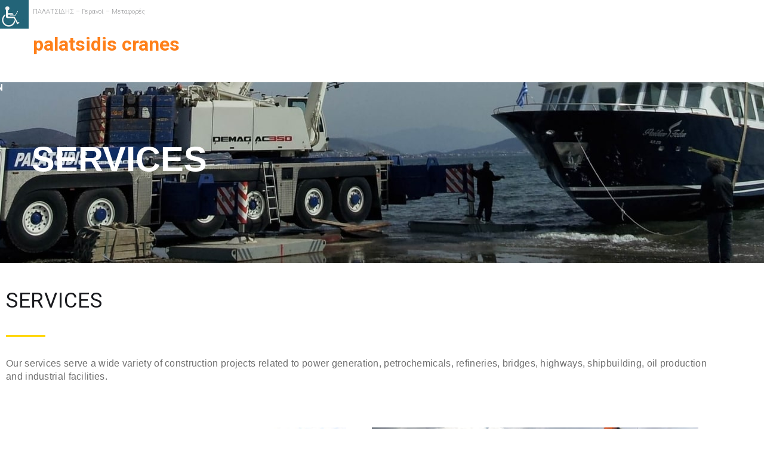

--- FILE ---
content_type: text/css
request_url: https://cranes-palatsidis.gr/wp-content/uploads/elementor/css/post-2165.css?ver=1767681605
body_size: 1548
content:
.elementor-2165 .elementor-element.elementor-element-8cd9488{--display:flex;--min-height:303px;--flex-direction:row;--container-widget-width:initial;--container-widget-height:100%;--container-widget-flex-grow:1;--container-widget-align-self:stretch;--flex-wrap-mobile:wrap;--gap:0px 0px;--row-gap:0px;--column-gap:0px;--overlay-opacity:0.5;}.elementor-2165 .elementor-element.elementor-element-8cd9488:not(.elementor-motion-effects-element-type-background), .elementor-2165 .elementor-element.elementor-element-8cd9488 > .elementor-motion-effects-container > .elementor-motion-effects-layer{background-image:url("https://cranes-palatsidis.gr/wp-content/uploads/2024/04/33-min.jpg");background-position:bottom center;}.elementor-2165 .elementor-element.elementor-element-8cd9488::before, .elementor-2165 .elementor-element.elementor-element-8cd9488 > .elementor-background-video-container::before, .elementor-2165 .elementor-element.elementor-element-8cd9488 > .e-con-inner > .elementor-background-video-container::before, .elementor-2165 .elementor-element.elementor-element-8cd9488 > .elementor-background-slideshow::before, .elementor-2165 .elementor-element.elementor-element-8cd9488 > .e-con-inner > .elementor-background-slideshow::before, .elementor-2165 .elementor-element.elementor-element-8cd9488 > .elementor-motion-effects-container > .elementor-motion-effects-layer::before{background-color:#00000091;--background-overlay:'';}.elementor-2165 .elementor-element.elementor-element-b25be3b{--display:flex;--flex-direction:column;--container-widget-width:100%;--container-widget-height:initial;--container-widget-flex-grow:0;--container-widget-align-self:initial;--flex-wrap-mobile:wrap;}.elementor-2165 .elementor-element.elementor-element-b25be3b.e-con{--flex-grow:0;--flex-shrink:0;}.elementor-2165 .elementor-element.elementor-element-7afc6d1{--spacer-size:80px;}.elementor-2165 .elementor-element.elementor-element-1eb4b79{text-align:start;}.elementor-2165 .elementor-element.elementor-element-1eb4b79 .elementor-heading-title{font-family:"Arial", Sans-serif;font-size:58px;font-weight:600;color:#FFFFFF;}.elementor-2165 .elementor-element.elementor-element-b9820fc .elementor-repeater-item-5aba62.jet-parallax-section__layout .jet-parallax-section__image{background-size:auto;}.elementor-2165 .elementor-element.elementor-element-1be26bb > .elementor-widget-wrap > .elementor-widget:not(.elementor-widget__width-auto):not(.elementor-widget__width-initial):not(:last-child):not(.elementor-absolute){margin-block-end:: 5px;}.elementor-2165 .elementor-element.elementor-element-d9d1b2f{text-align:start;}.elementor-2165 .elementor-element.elementor-element-d9d1b2f .elementor-heading-title{font-size:35px;letter-spacing:0.7px;color:#191a1e;}.elementor-2165 .elementor-element.elementor-element-f0a1e46{--divider-border-style:solid;--divider-color:#ffd600;--divider-border-width:3px;}.elementor-2165 .elementor-element.elementor-element-f0a1e46 > .elementor-widget-container{padding:20px 0px 14px 0px;}.elementor-2165 .elementor-element.elementor-element-f0a1e46 .elementor-divider-separator{width:66px;margin:0 auto;margin-left:0;}.elementor-2165 .elementor-element.elementor-element-f0a1e46 .elementor-divider{text-align:left;}.elementor-2165 .elementor-element.elementor-element-7196e0b.elementor-element{--align-self:stretch;}.elementor-2165 .elementor-element.elementor-element-7196e0b{column-gap:0px;text-align:start;font-family:"Arial", Sans-serif;font-size:16px;font-weight:200;line-height:22px;letter-spacing:0.3px;word-spacing:0px;color:#6F6F6F;}.elementor-2165 .elementor-element.elementor-element-9441b22{--spacer-size:8px;}.elementor-2165 .elementor-element.elementor-element-369457a .elementor-repeater-item-a23ff77.jet-parallax-section__layout .jet-parallax-section__image{background-size:auto;}.elementor-2165 .elementor-element.elementor-element-0ac9455 > .elementor-widget-wrap > .elementor-widget:not(.elementor-widget__width-auto):not(.elementor-widget__width-initial):not(:last-child):not(.elementor-absolute){margin-block-end:: 10px;}.elementor-2165 .elementor-element.elementor-element-0ac9455 > .elementor-element-populated{padding:10px 20px 10px 20px;}.elementor-2165 .elementor-element.elementor-element-7178d49 img{transition-duration:0.7s;}.elementor-2165 .elementor-element.elementor-element-17d29cd > .elementor-widget-container{margin:33px 0px 0px 0px;}.elementor-2165 .elementor-element.elementor-element-17d29cd{text-align:center;}.elementor-2165 .elementor-element.elementor-element-17d29cd .elementor-heading-title{font-family:"Fira Sans", Sans-serif;font-size:18px;font-weight:600;text-transform:none;color:#191a1e;}.elementor-2165 .elementor-element.elementor-element-21e5c48{--divider-border-style:solid;--divider-color:#ffd600;--divider-border-width:3px;}.elementor-2165 .elementor-element.elementor-element-21e5c48 > .elementor-widget-container{padding:10px 0px 6px 0px;}.elementor-2165 .elementor-element.elementor-element-21e5c48 .elementor-divider-separator{width:66px;margin:0 auto;margin-center:0;}.elementor-2165 .elementor-element.elementor-element-21e5c48 .elementor-divider{text-align:center;}.elementor-2165 .elementor-element.elementor-element-c95425f > .elementor-widget-container{margin:0px 0px 0px 0px;}.elementor-2165 .elementor-element.elementor-element-c95425f{text-align:center;font-family:"Arial", Sans-serif;font-size:15px;line-height:1.7em;letter-spacing:-0.1px;color:#6F6F6F;}.elementor-2165 .elementor-element.elementor-element-f1364e3 > .elementor-widget-wrap > .elementor-widget:not(.elementor-widget__width-auto):not(.elementor-widget__width-initial):not(:last-child):not(.elementor-absolute){margin-block-end:: 10px;}.elementor-2165 .elementor-element.elementor-element-f1364e3 > .elementor-element-populated{padding:10px 20px 10px 23px;}.elementor-2165 .elementor-element.elementor-element-e5ab73b img{transition-duration:0.7s;}.elementor-2165 .elementor-element.elementor-element-9473b90 > .elementor-widget-container{margin:33px 0px 0px 0px;}.elementor-2165 .elementor-element.elementor-element-9473b90{text-align:center;}.elementor-2165 .elementor-element.elementor-element-9473b90 .elementor-heading-title{font-family:"Fira Sans", Sans-serif;font-size:18px;font-weight:600;text-transform:none;color:#191a1e;}.elementor-2165 .elementor-element.elementor-element-ffc6531{--divider-border-style:solid;--divider-color:#ffd600;--divider-border-width:3px;}.elementor-2165 .elementor-element.elementor-element-ffc6531 > .elementor-widget-container{padding:10px 0px 6px 0px;}.elementor-2165 .elementor-element.elementor-element-ffc6531 .elementor-divider-separator{width:66px;margin:0 auto;margin-center:0;}.elementor-2165 .elementor-element.elementor-element-ffc6531 .elementor-divider{text-align:center;}.elementor-2165 .elementor-element.elementor-element-711cc43 > .elementor-widget-container{margin:0px 0px 0px 0px;}.elementor-2165 .elementor-element.elementor-element-711cc43{text-align:center;font-family:"Arial", Sans-serif;font-size:15px;line-height:1.7em;letter-spacing:-0.1px;color:#6F6F6F;}.elementor-2165 .elementor-element.elementor-element-bc3b2a1 .elementor-repeater-item-a23ff77.jet-parallax-section__layout .jet-parallax-section__image{background-size:auto;}.elementor-2165 .elementor-element.elementor-element-b793ca4 > .elementor-widget-wrap > .elementor-widget:not(.elementor-widget__width-auto):not(.elementor-widget__width-initial):not(:last-child):not(.elementor-absolute){margin-block-end:: 10px;}.elementor-2165 .elementor-element.elementor-element-b793ca4 > .elementor-element-populated{padding:10px 20px 10px 26px;}.elementor-2165 .elementor-element.elementor-element-f892809 img{transition-duration:0.7s;}.elementor-2165 .elementor-element.elementor-element-6eabf04 > .elementor-widget-container{margin:33px 0px 0px 0px;}.elementor-2165 .elementor-element.elementor-element-6eabf04{text-align:center;}.elementor-2165 .elementor-element.elementor-element-6eabf04 .elementor-heading-title{font-family:"Fira Sans", Sans-serif;font-size:18px;font-weight:600;text-transform:none;color:#191a1e;}.elementor-2165 .elementor-element.elementor-element-db737c9{--divider-border-style:solid;--divider-color:#ffd600;--divider-border-width:3px;}.elementor-2165 .elementor-element.elementor-element-db737c9 > .elementor-widget-container{padding:10px 0px 6px 0px;}.elementor-2165 .elementor-element.elementor-element-db737c9 .elementor-divider-separator{width:66px;margin:0 auto;margin-center:0;}.elementor-2165 .elementor-element.elementor-element-db737c9 .elementor-divider{text-align:center;}.elementor-2165 .elementor-element.elementor-element-275fe32 > .elementor-widget-container{margin:0px 0px 0px 0px;}.elementor-2165 .elementor-element.elementor-element-275fe32{text-align:center;font-family:"Arial", Sans-serif;font-size:15px;line-height:1.7em;letter-spacing:-0.1px;color:#6F6F6F;}.elementor-2165 .elementor-element.elementor-element-2fad87a > .elementor-widget-wrap > .elementor-widget:not(.elementor-widget__width-auto):not(.elementor-widget__width-initial):not(:last-child):not(.elementor-absolute){margin-block-end:: 10px;}.elementor-2165 .elementor-element.elementor-element-2fad87a > .elementor-element-populated{padding:10px 20px 10px 26px;}.elementor-2165 .elementor-element.elementor-element-80bdff1 img{transition-duration:0.7s;}.elementor-2165 .elementor-element.elementor-element-d6d0eef > .elementor-widget-container{margin:33px 0px 0px 0px;}.elementor-2165 .elementor-element.elementor-element-d6d0eef{text-align:center;}.elementor-2165 .elementor-element.elementor-element-d6d0eef .elementor-heading-title{font-family:"Fira Sans", Sans-serif;font-size:18px;font-weight:600;text-transform:none;color:#191a1e;}.elementor-2165 .elementor-element.elementor-element-c986013{--divider-border-style:solid;--divider-color:#ffd600;--divider-border-width:3px;}.elementor-2165 .elementor-element.elementor-element-c986013 > .elementor-widget-container{padding:10px 0px 6px 0px;}.elementor-2165 .elementor-element.elementor-element-c986013 .elementor-divider-separator{width:66px;margin:0 auto;margin-center:0;}.elementor-2165 .elementor-element.elementor-element-c986013 .elementor-divider{text-align:center;}.elementor-2165 .elementor-element.elementor-element-9721cf1 > .elementor-widget-container{margin:0px 0px 0px 0px;}.elementor-2165 .elementor-element.elementor-element-9721cf1{text-align:center;font-family:"Arial", Sans-serif;font-size:15px;line-height:1.7em;letter-spacing:-0.1px;color:#6F6F6F;}.elementor-2165 .elementor-element.elementor-element-b9820fc:not(.elementor-motion-effects-element-type-background), .elementor-2165 .elementor-element.elementor-element-b9820fc > .elementor-motion-effects-container > .elementor-motion-effects-layer{background-color:#FFFFFF;}.elementor-2165 .elementor-element.elementor-element-b9820fc{transition:background 0.3s, border 0.3s, border-radius 0.3s, box-shadow 0.3s;padding:36px 0px 68px 0px;}.elementor-2165 .elementor-element.elementor-element-b9820fc > .elementor-background-overlay{transition:background 0.3s, border-radius 0.3s, opacity 0.3s;}.elementor-2165 .elementor-element.elementor-element-de79387 .elementor-repeater-item-5aba62.jet-parallax-section__layout .jet-parallax-section__image{background-size:auto;}.elementor-2165 .elementor-element.elementor-element-da1ff42 > .elementor-widget-wrap > .elementor-widget:not(.elementor-widget__width-auto):not(.elementor-widget__width-initial):not(:last-child):not(.elementor-absolute){margin-block-end:: 10px;}.elementor-2165 .elementor-element.elementor-element-68ebbed > .elementor-widget-container{padding:0px 80px 0px 80px;}.elementor-2165 .elementor-element.elementor-element-68ebbed{text-align:center;}.elementor-2165 .elementor-element.elementor-element-68ebbed .elementor-heading-title{font-family:"Fira Sans", Sans-serif;font-size:50px;text-transform:none;line-height:1.23em;color:#ffffff;}.elementor-2165 .elementor-element.elementor-element-3cb9cd1{--spacer-size:18px;}.elementor-2165 .elementor-element.elementor-element-04e8b6a .elementor-button{background-color:#FFD600;font-family:"Arial", Sans-serif;font-size:17px;letter-spacing:0.5px;fill:#0F0F0F;color:#0F0F0F;border-style:solid;border-width:0px 0px 0px 0px;border-color:#191a1e;border-radius:0px 0px 0px 0px;padding:15px 38px 17px 38px;}.elementor-2165 .elementor-element.elementor-element-04e8b6a .elementor-button:hover, .elementor-2165 .elementor-element.elementor-element-04e8b6a .elementor-button:focus{background-color:#191a1e;color:#ffffff;border-color:#191a1e;}.elementor-2165 .elementor-element.elementor-element-04e8b6a .elementor-button:hover svg, .elementor-2165 .elementor-element.elementor-element-04e8b6a .elementor-button:focus svg{fill:#ffffff;}.elementor-2165 .elementor-element.elementor-element-de79387:not(.elementor-motion-effects-element-type-background), .elementor-2165 .elementor-element.elementor-element-de79387 > .elementor-motion-effects-container > .elementor-motion-effects-layer{background-image:url("https://cranes-palatsidis.gr/wp-content/uploads/2024/04/3-min-2.jpg");background-position:bottom center;background-repeat:no-repeat;background-size:cover;}.elementor-2165 .elementor-element.elementor-element-de79387 > .elementor-background-overlay{background-color:#000000;opacity:0.5;transition:background 0.3s, border-radius 0.3s, opacity 0.3s;}.elementor-2165 .elementor-element.elementor-element-de79387{transition:background 0.3s, border 0.3s, border-radius 0.3s, box-shadow 0.3s;padding:146px 0px 142px 0px;}.elementor-2165 .elementor-element.elementor-element-50312d8 .elementor-repeater-item-5aba62.jet-parallax-section__layout .jet-parallax-section__image{background-size:auto;}.elementor-2165 .elementor-element.elementor-element-218cb516 > .elementor-widget-wrap > .elementor-widget:not(.elementor-widget__width-auto):not(.elementor-widget__width-initial):not(:last-child):not(.elementor-absolute){margin-block-end:: 10px;}.elementor-2165 .elementor-element.elementor-element-218cb516 > .elementor-element-populated{padding:10px 30px 10px 30px;}.elementor-2165 .elementor-element.elementor-element-1ac081e{text-align:center;}.elementor-2165 .elementor-element.elementor-element-1ac081e .elementor-heading-title{font-size:35px;letter-spacing:0.7px;color:#191a1e;}.elementor-2165 .elementor-element.elementor-element-441457e1{--divider-border-style:solid;--divider-color:#ffd600;--divider-border-width:3px;}.elementor-2165 .elementor-element.elementor-element-441457e1 > .elementor-widget-container{padding:15px 0px 50px 0px;}.elementor-2165 .elementor-element.elementor-element-441457e1 .elementor-divider-separator{width:66px;margin:0 auto;margin-center:0;}.elementor-2165 .elementor-element.elementor-element-441457e1 .elementor-divider{text-align:center;}.elementor-2165 .elementor-element.elementor-element-69f9cd3{--e-image-carousel-slides-to-show:8;}.elementor-2165 .elementor-element.elementor-element-50312d8 > .elementor-container{max-width:1313px;}.elementor-2165 .elementor-element.elementor-element-50312d8{padding:95px 0px 90px 0px;}@media(max-width:767px){.elementor-2165 .elementor-element.elementor-element-68ebbed > .elementor-widget-container{padding:0px 10px 0px 10px;}.elementor-2165 .elementor-element.elementor-element-218cb516 > .elementor-element-populated{padding:0px 15px 0px 15px;}.elementor-2165 .elementor-element.elementor-element-69f9cd3{--e-image-carousel-slides-to-show:3;}}@media(min-width:768px){.elementor-2165 .elementor-element.elementor-element-8cd9488{--content-width:1194px;}.elementor-2165 .elementor-element.elementor-element-b25be3b{--width:100%;}}

--- FILE ---
content_type: text/css
request_url: https://cranes-palatsidis.gr/wp-content/uploads/elementor/css/post-2129.css?ver=1767538207
body_size: 1613
content:
.elementor-2129 .elementor-element.elementor-element-5ae9d60f > .elementor-container > .elementor-column > .elementor-widget-wrap{align-content:center;align-items:center;}.elementor-2129 .elementor-element.elementor-element-5ae9d60f .elementor-repeater-item-0b2a5ef.jet-parallax-section__layout .jet-parallax-section__image{background-size:auto;}.elementor-bc-flex-widget .elementor-2129 .elementor-element.elementor-element-a0def31.elementor-column .elementor-widget-wrap{align-items:center;}.elementor-2129 .elementor-element.elementor-element-a0def31.elementor-column.elementor-element[data-element_type="column"] > .elementor-widget-wrap.elementor-element-populated{align-content:center;align-items:center;}.elementor-2129 .elementor-element.elementor-element-a0def31 > .elementor-element-populated{padding:10px 15px 10px 15px;}.elementor-2129 .elementor-element.elementor-element-4a34566 > .elementor-widget-container{margin:0px 0px 0px 0px;padding:0px 0px 0px 0px;}.elementor-2129 .elementor-element.elementor-element-4a34566{text-align:start;font-family:"Roboto", Sans-serif;font-size:12px;font-weight:400;line-height:14px;color:#000000;}.elementor-2129 .elementor-element.elementor-element-19b25b4c > .elementor-element-populated{padding:10px 20px 10px 15px;}.elementor-2129 .elementor-element.elementor-element-295f73e8{--grid-template-columns:repeat(0, auto);--icon-size:14px;--grid-column-gap:17px;--grid-row-gap:0px;}.elementor-2129 .elementor-element.elementor-element-295f73e8 .elementor-widget-container{text-align:right;}.elementor-2129 .elementor-element.elementor-element-295f73e8 .elementor-social-icon{background-color:rgba(0,0,0,0);--icon-padding:0em;}.elementor-2129 .elementor-element.elementor-element-295f73e8 .elementor-social-icon i{color:#000000;}.elementor-2129 .elementor-element.elementor-element-295f73e8 .elementor-social-icon svg{fill:#000000;}.elementor-2129 .elementor-element.elementor-element-295f73e8 .elementor-social-icon:hover{background-color:rgba(255,255,255,0);}.elementor-2129 .elementor-element.elementor-element-295f73e8 .elementor-social-icon:hover i{color:#ff3535;}.elementor-2129 .elementor-element.elementor-element-295f73e8 .elementor-social-icon:hover svg{fill:#ff3535;}.elementor-2129 .elementor-element.elementor-element-1e64ed6a > .elementor-element-populated{padding:10px 20px 10px 15px;}.elementor-2129 .elementor-element.elementor-element-5ae9d60f:not(.elementor-motion-effects-element-type-background), .elementor-2129 .elementor-element.elementor-element-5ae9d60f > .elementor-motion-effects-container > .elementor-motion-effects-layer{background-color:#FDD13E;}.elementor-2129 .elementor-element.elementor-element-5ae9d60f{transition:background 0.3s, border 0.3s, border-radius 0.3s, box-shadow 0.3s;margin-top:0px;margin-bottom:0px;padding:0px 0px 0px 0px;}.elementor-2129 .elementor-element.elementor-element-5ae9d60f > .elementor-background-overlay{transition:background 0.3s, border-radius 0.3s, opacity 0.3s;}.elementor-2129 .elementor-element.elementor-element-7e916bd1 > .elementor-container > .elementor-column > .elementor-widget-wrap{align-content:center;align-items:center;}.elementor-2129 .elementor-element.elementor-element-7e916bd1 .elementor-repeater-item-5aba57.jet-parallax-section__layout .jet-parallax-section__image{background-size:auto;}.elementor-2129 .elementor-element.elementor-element-1816c0a6 > .elementor-widget-wrap > .elementor-widget:not(.elementor-widget__width-auto):not(.elementor-widget__width-initial):not(:last-child):not(.elementor-absolute){margin-block-end:: 0px;}.elementor-2129 .elementor-element.elementor-element-1816c0a6 > .elementor-element-populated{margin:0px 0px 0px 0px;--e-column-margin-right:0px;--e-column-margin-left:0px;padding:0px 0px 0px 0px;}.elementor-2129 .elementor-element.elementor-element-178fbd9d > .elementor-container > .elementor-column > .elementor-widget-wrap{align-content:center;align-items:center;}.elementor-2129 .elementor-element.elementor-element-178fbd9d .elementor-repeater-item-70d88b2.jet-parallax-section__layout .jet-parallax-section__image{background-size:auto;}.elementor-2129 .elementor-element.elementor-element-6f7e4501:not(.elementor-motion-effects-element-type-background) > .elementor-widget-wrap, .elementor-2129 .elementor-element.elementor-element-6f7e4501 > .elementor-widget-wrap > .elementor-motion-effects-container > .elementor-motion-effects-layer{background-color:#FFFFFF;}.elementor-2129 .elementor-element.elementor-element-6f7e4501 > .elementor-element-populated, .elementor-2129 .elementor-element.elementor-element-6f7e4501 > .elementor-element-populated > .elementor-background-overlay, .elementor-2129 .elementor-element.elementor-element-6f7e4501 > .elementor-background-slideshow{border-radius:3px 0px 0px 3px;}.elementor-2129 .elementor-element.elementor-element-6f7e4501 > .elementor-element-populated{transition:background 0.3s, border 0.3s, border-radius 0.3s, box-shadow 0.3s;padding:0px 15px 0px 15px;}.elementor-2129 .elementor-element.elementor-element-6f7e4501 > .elementor-element-populated > .elementor-background-overlay{transition:background 0.3s, border-radius 0.3s, opacity 0.3s;}.elementor-2129 .elementor-element.elementor-element-261e2981:not(.elementor-motion-effects-element-type-background) > .elementor-widget-wrap, .elementor-2129 .elementor-element.elementor-element-261e2981 > .elementor-widget-wrap > .elementor-motion-effects-container > .elementor-motion-effects-layer{background-color:#ffffff;}.elementor-2129 .elementor-element.elementor-element-261e2981 > .elementor-widget-wrap > .elementor-widget:not(.elementor-widget__width-auto):not(.elementor-widget__width-initial):not(:last-child):not(.elementor-absolute){margin-block-end:: 0px;}.elementor-2129 .elementor-element.elementor-element-261e2981 > .elementor-element-populated{transition:background 0.3s, border 0.3s, border-radius 0.3s, box-shadow 0.3s;padding:0px 30px 0px 15px;}.elementor-2129 .elementor-element.elementor-element-261e2981 > .elementor-element-populated > .elementor-background-overlay{transition:background 0.3s, border-radius 0.3s, opacity 0.3s;}.elementor-2129 .elementor-element.elementor-element-4ac59f29 .jet-nav--horizontal{justify-content:center;text-align:center;}.elementor-2129 .elementor-element.elementor-element-4ac59f29 .jet-nav--vertical .menu-item-link-top{justify-content:center;text-align:center;}.elementor-2129 .elementor-element.elementor-element-4ac59f29 .jet-nav--vertical-sub-bottom .menu-item-link-sub{justify-content:center;text-align:center;}.elementor-2129 .elementor-element.elementor-element-4ac59f29 .jet-mobile-menu.jet-mobile-menu-trigger-active .menu-item-link{justify-content:center;text-align:center;}body:not(.rtl) .elementor-2129 .elementor-element.elementor-element-4ac59f29 .jet-nav--horizontal .jet-nav__sub{text-align:left;}body.rtl .elementor-2129 .elementor-element.elementor-element-4ac59f29 .jet-nav--horizontal .jet-nav__sub{text-align:right;}.elementor-2129 .elementor-element.elementor-element-4ac59f29 .menu-item-link-top{color:#29293a;padding:19px 0px 19px 0px;border-radius:0px 0px 0px 0px;}.elementor-2129 .elementor-element.elementor-element-4ac59f29 .menu-item-link-top .jet-nav-arrow{color:#29293a;font-size:14px;margin-left:6px;}.elementor-2129 .elementor-element.elementor-element-4ac59f29 .menu-item-link-top .jet-nav-link-text{font-family:"Roboto Condensed", Sans-serif;font-size:14px;font-weight:700;text-transform:uppercase;line-height:3.14em;letter-spacing:0.24px;}.elementor-2129 .elementor-element.elementor-element-4ac59f29 .menu-item:hover > .menu-item-link-top{color:#FDD13E;}.elementor-2129 .elementor-element.elementor-element-4ac59f29 .menu-item:hover > .menu-item-link-top .jet-nav-arrow{color:#FDD13E;}.elementor-2129 .elementor-element.elementor-element-4ac59f29 .menu-item.current-menu-item .menu-item-link-top{color:#FDD13E;}.elementor-2129 .elementor-element.elementor-element-4ac59f29 .menu-item.current-menu-item .menu-item-link-top .jet-nav-arrow{color:#FDD13E;}.elementor-2129 .elementor-element.elementor-element-4ac59f29 .jet-nav > .jet-nav__item{margin:0px 0px 0px 41px;}.elementor-2129 .elementor-element.elementor-element-4ac59f29 .menu-item-link-top .jet-nav-arrow svg{width:14px;}.elementor-2129 .elementor-element.elementor-element-4ac59f29 .jet-nav--vertical-sub-left-side .menu-item-link-top .jet-nav-arrow{margin-right:6px;margin-left:0;}.elementor-2129 .elementor-element.elementor-element-4ac59f29 .jet-mobile-menu.jet-mobile-menu-trigger-active .jet-nav--vertical-sub-left-side .menu-item-link-top .jet-nav-arrow{margin-left:6px;margin-right:0;}.elementor-2129 .elementor-element.elementor-element-4ac59f29 .menu-item-link-top .jet-nav-item-desc{font-family:"Roboto", Sans-serif;font-size:12px;font-weight:300;line-height:1.43em;letter-spacing:0px;}.elementor-2129 .elementor-element.elementor-element-4ac59f29 .jet-nav__sub{border-style:solid;border-width:0px 0px 0px 3px;border-color:#FDD13E;border-radius:0px 0px 0px 0px;padding:20px 20px 20px 20px;}.elementor-2129 .elementor-element.elementor-element-4ac59f29 .jet-nav__sub > .menu-item:first-child > .menu-item-link{border-radius:0px 0px 0 0;}.elementor-2129 .elementor-element.elementor-element-4ac59f29 .jet-nav__sub > .menu-item:last-child > .menu-item-link{border-radius:0 0 0px 0px;}.elementor-2129 .elementor-element.elementor-element-4ac59f29 .jet-nav--horizontal .jet-nav-depth-0{margin-top:-20px;}.elementor-2129 .elementor-element.elementor-element-4ac59f29 .jet-nav--vertical-sub-left-side .jet-nav-depth-0{margin-right:-20px;}.elementor-2129 .elementor-element.elementor-element-4ac59f29 .jet-nav--vertical-sub-right-side .jet-nav-depth-0{margin-left:-20px;}.elementor-2129 .elementor-element.elementor-element-4ac59f29 .menu-item-link-sub .jet-nav-link-text{font-family:"Roboto Condensed", Sans-serif;font-size:14px;font-weight:700;text-transform:uppercase;line-height:2.14em;letter-spacing:0px;}.elementor-2129 .elementor-element.elementor-element-4ac59f29 .menu-item-link-sub{color:#29293a;padding:0px 0px 0px 0px;}.elementor-2129 .elementor-element.elementor-element-4ac59f29 .menu-item:hover > .menu-item-link-sub{color:#FDD13E;}.elementor-2129 .elementor-element.elementor-element-4ac59f29 .menu-item.current-menu-item > .menu-item-link-sub{color:#FDD13E;}.elementor-2129 .elementor-element.elementor-element-4ac59f29 .menu-item-link-sub .jet-nav-item-desc{font-family:"Roboto", Sans-serif;font-size:12px;font-weight:300;line-height:1.43em;letter-spacing:0px;}.elementor-2129 .elementor-element.elementor-element-4ac59f29 .jet-nav__mobile-trigger{background-color:#FDD13E;color:#ffffff;border-radius:3px 3px 3px 3px;width:35px;height:35px;font-size:18px;}.elementor-2129 .elementor-element.elementor-element-4ac59f29 .jet-nav__mobile-trigger:hover{background-color:#FDD13E;color:#ffffff;}.elementor-2129 .elementor-element.elementor-element-4ac59f29 .jet-nav__mobile-close-btn{color:#FDD13E;font-size:18px;}.elementor-2129 .elementor-element.elementor-element-d8d1f1f:not(.elementor-motion-effects-element-type-background) > .elementor-widget-wrap, .elementor-2129 .elementor-element.elementor-element-d8d1f1f > .elementor-widget-wrap > .elementor-motion-effects-container > .elementor-motion-effects-layer{background-color:#ffffff;}.elementor-2129 .elementor-element.elementor-element-d8d1f1f > .elementor-widget-wrap > .elementor-widget:not(.elementor-widget__width-auto):not(.elementor-widget__width-initial):not(:last-child):not(.elementor-absolute){margin-block-end:: 0px;}.elementor-2129 .elementor-element.elementor-element-d8d1f1f > .elementor-element-populated, .elementor-2129 .elementor-element.elementor-element-d8d1f1f > .elementor-element-populated > .elementor-background-overlay, .elementor-2129 .elementor-element.elementor-element-d8d1f1f > .elementor-background-slideshow{border-radius:0px 3px 3px 0px;}.elementor-2129 .elementor-element.elementor-element-d8d1f1f > .elementor-element-populated{transition:background 0.3s, border 0.3s, border-radius 0.3s, box-shadow 0.3s;padding:0px 15px 0px 15px;}.elementor-2129 .elementor-element.elementor-element-d8d1f1f > .elementor-element-populated > .elementor-background-overlay{transition:background 0.3s, border-radius 0.3s, opacity 0.3s;}.elementor-2129 .elementor-element.elementor-element-9142253:not(.elementor-motion-effects-element-type-background) > .elementor-widget-wrap, .elementor-2129 .elementor-element.elementor-element-9142253 > .elementor-widget-wrap > .elementor-motion-effects-container > .elementor-motion-effects-layer{background-color:#ffffff;}.elementor-2129 .elementor-element.elementor-element-9142253 > .elementor-widget-wrap > .elementor-widget:not(.elementor-widget__width-auto):not(.elementor-widget__width-initial):not(:last-child):not(.elementor-absolute){margin-block-end:: 0px;}.elementor-2129 .elementor-element.elementor-element-9142253 > .elementor-element-populated, .elementor-2129 .elementor-element.elementor-element-9142253 > .elementor-element-populated > .elementor-background-overlay, .elementor-2129 .elementor-element.elementor-element-9142253 > .elementor-background-slideshow{border-radius:0px 3px 3px 0px;}.elementor-2129 .elementor-element.elementor-element-9142253 > .elementor-element-populated{transition:background 0.3s, border 0.3s, border-radius 0.3s, box-shadow 0.3s;padding:0px 15px 0px 15px;}.elementor-2129 .elementor-element.elementor-element-9142253 > .elementor-element-populated > .elementor-background-overlay{transition:background 0.3s, border-radius 0.3s, opacity 0.3s;}.elementor-2129 .elementor-element.elementor-element-178fbd9d:not(.elementor-motion-effects-element-type-background), .elementor-2129 .elementor-element.elementor-element-178fbd9d > .elementor-motion-effects-container > .elementor-motion-effects-layer{background-color:#ffffff;}.elementor-2129 .elementor-element.elementor-element-178fbd9d > .elementor-container{max-width:1245px;}.elementor-2129 .elementor-element.elementor-element-178fbd9d{transition:background 0.3s, border 0.3s, border-radius 0.3s, box-shadow 0.3s;margin-top:0px;margin-bottom:0px;padding:10px 0px 0px 0px;}.elementor-2129 .elementor-element.elementor-element-178fbd9d > .elementor-background-overlay{transition:background 0.3s, border-radius 0.3s, opacity 0.3s;}.elementor-2129 .elementor-element.elementor-element-7e916bd1:not(.elementor-motion-effects-element-type-background), .elementor-2129 .elementor-element.elementor-element-7e916bd1 > .elementor-motion-effects-container > .elementor-motion-effects-layer{background-color:#FFFFFF;}.elementor-2129 .elementor-element.elementor-element-7e916bd1{transition:background 0.3s, border 0.3s, border-radius 0.3s, box-shadow 0.3s;padding:0px 0px 0px 0px;}.elementor-2129 .elementor-element.elementor-element-7e916bd1 > .elementor-background-overlay{transition:background 0.3s, border-radius 0.3s, opacity 0.3s;}@media(max-width:1024px){.elementor-2129 .elementor-element.elementor-element-1e64ed6a > .elementor-element-populated{padding:10px 15px 10px 0px;}.elementor-2129 .elementor-element.elementor-element-6f7e4501 > .elementor-element-populated{padding:10px 10px 10px 10px;}.elementor-2129 .elementor-element.elementor-element-261e2981 > .elementor-element-populated{padding:10px 10px 10px 10px;}.elementor-2129 .elementor-element.elementor-element-4ac59f29 .jet-nav > .jet-nav__item{margin:0px 0px 0px 20px;}.elementor-2129 .elementor-element.elementor-element-d8d1f1f > .elementor-element-populated{padding:10px 10px 10px 10px;}.elementor-2129 .elementor-element.elementor-element-9142253 > .elementor-element-populated{padding:10px 10px 10px 10px;}}@media(min-width:768px){.elementor-2129 .elementor-element.elementor-element-a0def31{width:61.75%;}.elementor-2129 .elementor-element.elementor-element-19b25b4c{width:28.235%;}.elementor-2129 .elementor-element.elementor-element-1e64ed6a{width:10.011%;}.elementor-2129 .elementor-element.elementor-element-6f7e4501{width:18.58%;}.elementor-2129 .elementor-element.elementor-element-261e2981{width:71.674%;}.elementor-2129 .elementor-element.elementor-element-d8d1f1f{width:4.921%;}.elementor-2129 .elementor-element.elementor-element-9142253{width:4.804%;}}@media(max-width:767px){.elementor-2129 .elementor-element.elementor-element-4a34566{text-align:start;}.elementor-2129 .elementor-element.elementor-element-19b25b4c{width:70%;}.elementor-2129 .elementor-element.elementor-element-295f73e8 .elementor-widget-container{text-align:left;}.elementor-2129 .elementor-element.elementor-element-1e64ed6a{width:30%;}.elementor-2129 .elementor-element.elementor-element-6f7e4501{width:46%;}.elementor-2129 .elementor-element.elementor-element-6f7e4501.elementor-column{order:1;}.elementor-2129 .elementor-element.elementor-element-261e2981{width:17%;}.elementor-2129 .elementor-element.elementor-element-261e2981.elementor-column{order:2;}.elementor-2129 .elementor-element.elementor-element-261e2981 > .elementor-element-populated{padding:15px 15px 15px 15px;}.elementor-2129 .elementor-element.elementor-element-4ac59f29 .jet-nav--horizontal{justify-content:center;text-align:center;}.elementor-2129 .elementor-element.elementor-element-4ac59f29 .jet-nav--vertical .menu-item-link-top{justify-content:center;text-align:center;}.elementor-2129 .elementor-element.elementor-element-4ac59f29 .jet-nav--vertical-sub-bottom .menu-item-link-sub{justify-content:center;text-align:center;}.elementor-2129 .elementor-element.elementor-element-4ac59f29 .jet-mobile-menu.jet-mobile-menu-trigger-active .menu-item-link{justify-content:center;text-align:center;}.elementor-2129 .elementor-element.elementor-element-4ac59f29 .menu-item-link-top{padding:0px 0px 0px 0px;}.elementor-2129 .elementor-element.elementor-element-4ac59f29 .jet-nav--horizontal .jet-nav-depth-0{margin-top:0px;}.elementor-2129 .elementor-element.elementor-element-4ac59f29 .jet-nav--vertical-sub-left-side .jet-nav-depth-0{margin-right:0px;}.elementor-2129 .elementor-element.elementor-element-4ac59f29 .jet-nav--vertical-sub-right-side .jet-nav-depth-0{margin-left:0px;}.elementor-2129 .elementor-element.elementor-element-d8d1f1f{width:18%;}.elementor-2129 .elementor-element.elementor-element-d8d1f1f.elementor-column{order:2;}.elementor-2129 .elementor-element.elementor-element-d8d1f1f > .elementor-element-populated{padding:15px 15px 15px 15px;}.elementor-2129 .elementor-element.elementor-element-9142253{width:18%;}.elementor-2129 .elementor-element.elementor-element-9142253.elementor-column{order:2;}.elementor-2129 .elementor-element.elementor-element-9142253 > .elementor-element-populated{padding:15px 15px 15px 15px;}}

--- FILE ---
content_type: text/css
request_url: https://cranes-palatsidis.gr/wp-content/uploads/elementor/css/post-2125.css?ver=1767538207
body_size: 1429
content:
.elementor-2125 .elementor-element.elementor-element-a1926d3 .elementor-repeater-item-ded0095.jet-parallax-section__layout .jet-parallax-section__image{background-size:auto;}.elementor-2125 .elementor-element.elementor-element-16852ae9 > .elementor-element-populated{margin:0px 32px 0px 0px;--e-column-margin-right:32px;--e-column-margin-left:0px;padding:0px 0px 0px 0px;}.elementor-2125 .elementor-element.elementor-element-b352653{text-align:start;}.elementor-2125 .elementor-element.elementor-element-6763db3c{--grid-template-columns:repeat(0, auto);--icon-size:13px;--grid-column-gap:12px;--grid-row-gap:0px;}.elementor-2125 .elementor-element.elementor-element-6763db3c .elementor-widget-container{text-align:center;}.elementor-2125 .elementor-element.elementor-element-6763db3c > .elementor-widget-container{padding:12px 0px 0px 0px;}.elementor-2125 .elementor-element.elementor-element-6763db3c .elementor-social-icon{background-color:#FFD600;--icon-padding:1em;}.elementor-2125 .elementor-element.elementor-element-6763db3c .elementor-social-icon i{color:#162b40;}.elementor-2125 .elementor-element.elementor-element-6763db3c .elementor-social-icon svg{fill:#162b40;}.elementor-2125 .elementor-element.elementor-element-6763db3c .elementor-icon{border-radius:100px 100px 100px 100px;}.elementor-2125 .elementor-element.elementor-element-6763db3c .elementor-social-icon:hover{background-color:#000000;}.elementor-2125 .elementor-element.elementor-element-6763db3c .elementor-social-icon:hover i{color:#FFD600;}.elementor-2125 .elementor-element.elementor-element-6763db3c .elementor-social-icon:hover svg{fill:#FFD600;}.elementor-2125 .elementor-element.elementor-element-6ab3ffab{--spacer-size:37px;}.elementor-2125 .elementor-element.elementor-element-d2bd9f0 > .elementor-element-populated{margin:0px 0px 0px 0px;--e-column-margin-right:0px;--e-column-margin-left:0px;padding:0px 10px 0px 10px;}.elementor-2125 .elementor-element.elementor-element-35f2510d > .elementor-widget-container{margin:18px 0px 0px 14px;padding:0px 0px 0px 0px;}.elementor-2125 .elementor-element.elementor-element-35f2510d .elementor-heading-title{font-family:"Archivo", Sans-serif;font-size:20px;font-weight:bold;line-height:18px;letter-spacing:0px;color:#000000;}.elementor-2125 .elementor-element.elementor-element-7ea7d82 > .elementor-widget-container{margin:0px 0px 0px 0px;padding:0px 0px 0px 0px;}.elementor-2125 .elementor-element.elementor-element-7ea7d82 .elementor-icon-box-wrapper{align-items:center;text-align:start;gap:15px;}.elementor-2125 .elementor-element.elementor-element-7ea7d82 .elementor-icon-box-title{margin-block-end:0px;color:#000000;}.elementor-2125 .elementor-element.elementor-element-7ea7d82.elementor-view-stacked .elementor-icon{background-color:#FFD600;}.elementor-2125 .elementor-element.elementor-element-7ea7d82.elementor-view-framed .elementor-icon, .elementor-2125 .elementor-element.elementor-element-7ea7d82.elementor-view-default .elementor-icon{fill:#FFD600;color:#FFD600;border-color:#FFD600;}.elementor-2125 .elementor-element.elementor-element-7ea7d82.elementor-view-stacked:has(:hover) .elementor-icon,
					 .elementor-2125 .elementor-element.elementor-element-7ea7d82.elementor-view-stacked:has(:focus) .elementor-icon{background-color:#000000;}.elementor-2125 .elementor-element.elementor-element-7ea7d82.elementor-view-framed:has(:hover) .elementor-icon,
					 .elementor-2125 .elementor-element.elementor-element-7ea7d82.elementor-view-default:has(:hover) .elementor-icon,
					 .elementor-2125 .elementor-element.elementor-element-7ea7d82.elementor-view-framed:has(:focus) .elementor-icon,
					 .elementor-2125 .elementor-element.elementor-element-7ea7d82.elementor-view-default:has(:focus) .elementor-icon{fill:#000000;color:#000000;border-color:#000000;}.elementor-2125 .elementor-element.elementor-element-7ea7d82 .elementor-icon{font-size:25px;}.elementor-2125 .elementor-element.elementor-element-7ea7d82 .elementor-icon-box-title, .elementor-2125 .elementor-element.elementor-element-7ea7d82 .elementor-icon-box-title a{font-family:"Arial", Sans-serif;font-size:17px;font-weight:300;text-transform:none;font-style:normal;text-decoration:none;line-height:20px;letter-spacing:0.3px;}.elementor-2125 .elementor-element.elementor-element-7ea7d82 .elementor-icon-box-description{font-size:18px;font-weight:300;line-height:23px;letter-spacing:-0.2px;color:#000000;}.elementor-2125 .elementor-element.elementor-element-65bdf5b > .elementor-widget-container{padding:0px 0px 0px 0px;}.elementor-2125 .elementor-element.elementor-element-65bdf5b .elementor-icon-box-wrapper{align-items:center;text-align:start;gap:15px;}.elementor-2125 .elementor-element.elementor-element-65bdf5b .elementor-icon-box-title{margin-block-end:0px;color:#000000;}.elementor-2125 .elementor-element.elementor-element-65bdf5b.elementor-view-stacked .elementor-icon{background-color:#FFD600;}.elementor-2125 .elementor-element.elementor-element-65bdf5b.elementor-view-framed .elementor-icon, .elementor-2125 .elementor-element.elementor-element-65bdf5b.elementor-view-default .elementor-icon{fill:#FFD600;color:#FFD600;border-color:#FFD600;}.elementor-2125 .elementor-element.elementor-element-65bdf5b.elementor-view-stacked:has(:hover) .elementor-icon,
					 .elementor-2125 .elementor-element.elementor-element-65bdf5b.elementor-view-stacked:has(:focus) .elementor-icon{background-color:#000000;}.elementor-2125 .elementor-element.elementor-element-65bdf5b.elementor-view-framed:has(:hover) .elementor-icon,
					 .elementor-2125 .elementor-element.elementor-element-65bdf5b.elementor-view-default:has(:hover) .elementor-icon,
					 .elementor-2125 .elementor-element.elementor-element-65bdf5b.elementor-view-framed:has(:focus) .elementor-icon,
					 .elementor-2125 .elementor-element.elementor-element-65bdf5b.elementor-view-default:has(:focus) .elementor-icon{fill:#000000;color:#000000;border-color:#000000;}.elementor-2125 .elementor-element.elementor-element-65bdf5b .elementor-icon{font-size:25px;}.elementor-2125 .elementor-element.elementor-element-65bdf5b .elementor-icon-box-title, .elementor-2125 .elementor-element.elementor-element-65bdf5b .elementor-icon-box-title a{font-family:"Montserrat", Sans-serif;font-size:15px;font-weight:400;text-transform:none;font-style:normal;text-decoration:none;line-height:23px;letter-spacing:0px;}.elementor-2125 .elementor-element.elementor-element-65bdf5b .elementor-icon-box-description{font-family:"Montserrat", Sans-serif;font-size:18px;font-weight:300;line-height:23px;letter-spacing:-1px;color:#000000;}.elementor-2125 .elementor-element.elementor-element-3099e4e1 > .elementor-element-populated{padding:0px 20px 0px 30px;}.elementor-2125 .elementor-element.elementor-element-d758130 > .elementor-widget-container{margin:18px 0px 0px 14px;padding:0px 0px 0px 0px;}.elementor-2125 .elementor-element.elementor-element-d758130 .elementor-heading-title{font-family:"Archivo", Sans-serif;font-size:20px;font-weight:bold;line-height:18px;letter-spacing:0px;color:#000000;}.elementor-2125 .elementor-element.elementor-element-2e70b8a > .elementor-widget-container{margin:0px 0px 0px 0px;padding:0px 0px 0px 0px;}.elementor-2125 .elementor-element.elementor-element-2e70b8a .elementor-icon-box-wrapper{align-items:center;text-align:start;gap:15px;}.elementor-2125 .elementor-element.elementor-element-2e70b8a .elementor-icon-box-title{margin-block-end:0px;color:#000000;}.elementor-2125 .elementor-element.elementor-element-2e70b8a.elementor-view-stacked .elementor-icon{background-color:#FFD600;}.elementor-2125 .elementor-element.elementor-element-2e70b8a.elementor-view-framed .elementor-icon, .elementor-2125 .elementor-element.elementor-element-2e70b8a.elementor-view-default .elementor-icon{fill:#FFD600;color:#FFD600;border-color:#FFD600;}.elementor-2125 .elementor-element.elementor-element-2e70b8a.elementor-view-stacked:has(:hover) .elementor-icon,
					 .elementor-2125 .elementor-element.elementor-element-2e70b8a.elementor-view-stacked:has(:focus) .elementor-icon{background-color:#000000;}.elementor-2125 .elementor-element.elementor-element-2e70b8a.elementor-view-framed:has(:hover) .elementor-icon,
					 .elementor-2125 .elementor-element.elementor-element-2e70b8a.elementor-view-default:has(:hover) .elementor-icon,
					 .elementor-2125 .elementor-element.elementor-element-2e70b8a.elementor-view-framed:has(:focus) .elementor-icon,
					 .elementor-2125 .elementor-element.elementor-element-2e70b8a.elementor-view-default:has(:focus) .elementor-icon{fill:#000000;color:#000000;border-color:#000000;}.elementor-2125 .elementor-element.elementor-element-2e70b8a .elementor-icon{font-size:25px;}.elementor-2125 .elementor-element.elementor-element-2e70b8a .elementor-icon-box-title, .elementor-2125 .elementor-element.elementor-element-2e70b8a .elementor-icon-box-title a{font-family:"Montserrat", Sans-serif;font-size:17px;font-weight:300;text-transform:none;font-style:normal;text-decoration:none;line-height:23px;letter-spacing:0px;}.elementor-2125 .elementor-element.elementor-element-2e70b8a .elementor-icon-box-description{font-family:"Montserrat", Sans-serif;font-size:18px;font-weight:300;line-height:23px;letter-spacing:-1px;color:#000000;}.elementor-2125 .elementor-element.elementor-element-6c74c2b > .elementor-element-populated{padding:0px 20px 0px 30px;}.elementor-2125 .elementor-element.elementor-element-c78a0f9 > .elementor-widget-container{margin:18px 0px 0px 14px;padding:0px 0px 0px 0px;}.elementor-2125 .elementor-element.elementor-element-c78a0f9 .elementor-heading-title{font-family:"Archivo", Sans-serif;font-size:20px;font-weight:bold;line-height:18px;letter-spacing:0px;color:#000000;}.elementor-2125 .elementor-element.elementor-element-044b95f{--display:grid;--e-con-grid-template-columns:repeat(4, 1fr);--e-con-grid-template-rows:repeat(1, 1fr);--grid-auto-flow:row;}.elementor-2125 .elementor-element.elementor-element-3e9589a{--display:grid;--e-con-grid-template-columns:repeat(2, 1fr);--e-con-grid-template-rows:repeat(1, 1fr);--grid-auto-flow:row;}.elementor-2125 .elementor-element.elementor-element-a1926d3:not(.elementor-motion-effects-element-type-background), .elementor-2125 .elementor-element.elementor-element-a1926d3 > .elementor-motion-effects-container > .elementor-motion-effects-layer{background-color:#FFFFFF;}.elementor-2125 .elementor-element.elementor-element-a1926d3{border-style:solid;border-width:1px 0px 0px 0px;border-color:#FFD600;box-shadow:0px 0px 10px 0px #FFD600;transition:background 0.3s, border 0.3s, border-radius 0.3s, box-shadow 0.3s;padding:80px 0px 75px 0px;}.elementor-2125 .elementor-element.elementor-element-a1926d3, .elementor-2125 .elementor-element.elementor-element-a1926d3 > .elementor-background-overlay{border-radius:0px 0px 0px 0px;}.elementor-2125 .elementor-element.elementor-element-a1926d3 > .elementor-background-overlay{transition:background 0.3s, border-radius 0.3s, opacity 0.3s;}.elementor-2125 .elementor-element.elementor-element-5fd001a .elementor-repeater-item-5aba62.jet-parallax-section__layout .jet-parallax-section__image{background-size:auto;}.elementor-2125 .elementor-element.elementor-element-2784dff > .elementor-widget-wrap > .elementor-widget:not(.elementor-widget__width-auto):not(.elementor-widget__width-initial):not(:last-child):not(.elementor-absolute){margin-block-end:: 10px;}.elementor-2125 .elementor-element.elementor-element-7d9d02a > .elementor-widget-container{margin:0px 0px 0px 0px;}.elementor-2125 .elementor-element.elementor-element-7d9d02a{text-align:start;font-family:"Arial", Sans-serif;font-size:16px;font-weight:300;line-height:0.8em;letter-spacing:0.1px;word-spacing:2px;color:#000000;}.elementor-2125 .elementor-element.elementor-element-55c83b5 > .elementor-widget-wrap > .elementor-widget:not(.elementor-widget__width-auto):not(.elementor-widget__width-initial):not(:last-child):not(.elementor-absolute){margin-block-end:: 10px;}.elementor-2125 .elementor-element.elementor-element-2904ae3 > .elementor-widget-wrap > .elementor-widget:not(.elementor-widget__width-auto):not(.elementor-widget__width-initial):not(:last-child):not(.elementor-absolute){margin-block-end:: 10px;}.elementor-2125 .elementor-element.elementor-element-b8a0ddd > .elementor-widget-container{margin:0px 0px 0px 0px;}.elementor-2125 .elementor-element.elementor-element-b8a0ddd{text-align:start;font-family:"Arial", Sans-serif;font-size:14px;font-weight:300;line-height:0.8em;letter-spacing:0.1px;word-spacing:2px;color:#000000;}.elementor-2125 .elementor-element.elementor-element-5fd001a:not(.elementor-motion-effects-element-type-background), .elementor-2125 .elementor-element.elementor-element-5fd001a > .elementor-motion-effects-container > .elementor-motion-effects-layer{background-color:#ffd600;}.elementor-2125 .elementor-element.elementor-element-5fd001a{transition:background 0.3s, border 0.3s, border-radius 0.3s, box-shadow 0.3s;padding:22px 0px 10px 0px;}.elementor-2125 .elementor-element.elementor-element-5fd001a > .elementor-background-overlay{transition:background 0.3s, border-radius 0.3s, opacity 0.3s;}@media(min-width:768px){.elementor-2125 .elementor-element.elementor-element-16852ae9{width:25%;}.elementor-2125 .elementor-element.elementor-element-d2bd9f0{width:25%;}.elementor-2125 .elementor-element.elementor-element-2784dff{width:51.499%;}.elementor-2125 .elementor-element.elementor-element-55c83b5{width:14.778%;}}@media(max-width:1024px) and (min-width:768px){.elementor-2125 .elementor-element.elementor-element-16852ae9{width:100%;}.elementor-2125 .elementor-element.elementor-element-d2bd9f0{width:100%;}.elementor-2125 .elementor-element.elementor-element-3099e4e1{width:100%;}.elementor-2125 .elementor-element.elementor-element-6c74c2b{width:100%;}}@media(max-width:1024px){.elementor-2125 .elementor-element.elementor-element-16852ae9.elementor-column{order:2;}.elementor-2125 .elementor-element.elementor-element-16852ae9 > .elementor-element-populated{margin:20px 0px 0px 0px;--e-column-margin-right:0px;--e-column-margin-left:0px;padding:0px 10px 0px 10px;}.elementor-2125 .elementor-element.elementor-element-6ab3ffab{--spacer-size:10px;}.elementor-2125 .elementor-element.elementor-element-d2bd9f0.elementor-column{order:2;}.elementor-2125 .elementor-element.elementor-element-d2bd9f0 > .elementor-element-populated{margin:20px 0px 0px 0px;--e-column-margin-right:0px;--e-column-margin-left:0px;padding:0px 10px 0px 10px;}.elementor-2125 .elementor-element.elementor-element-35f2510d{text-align:center;}.elementor-2125 .elementor-element.elementor-element-3099e4e1.elementor-column{order:1;}.elementor-2125 .elementor-element.elementor-element-3099e4e1 > .elementor-element-populated{margin:0px 0px 0px 0px;--e-column-margin-right:0px;--e-column-margin-left:0px;padding:0px 10px 0px 10px;}.elementor-2125 .elementor-element.elementor-element-d758130{text-align:center;}.elementor-2125 .elementor-element.elementor-element-6c74c2b.elementor-column{order:1;}.elementor-2125 .elementor-element.elementor-element-6c74c2b > .elementor-element-populated{margin:0px 0px 0px 0px;--e-column-margin-right:0px;--e-column-margin-left:0px;padding:0px 10px 0px 10px;}.elementor-2125 .elementor-element.elementor-element-c78a0f9{text-align:center;}.elementor-2125 .elementor-element.elementor-element-044b95f{--grid-auto-flow:row;}.elementor-2125 .elementor-element.elementor-element-3e9589a{--grid-auto-flow:row;}.elementor-2125 .elementor-element.elementor-element-a1926d3{padding:30px 0px 30px 0px;}}@media(max-width:767px){.elementor-2125 .elementor-element.elementor-element-6ab3ffab{--spacer-size:10px;}.elementor-2125 .elementor-element.elementor-element-7ea7d82 .elementor-icon-box-wrapper{gap:5px;}.elementor-2125 .elementor-element.elementor-element-65bdf5b .elementor-icon-box-wrapper{gap:5px;}.elementor-2125 .elementor-element.elementor-element-2e70b8a .elementor-icon-box-wrapper{gap:5px;}.elementor-2125 .elementor-element.elementor-element-044b95f{--e-con-grid-template-columns:repeat(4, 1fr);--grid-auto-flow:row;}.elementor-2125 .elementor-element.elementor-element-3e9589a{--e-con-grid-template-columns:repeat(2, 1fr);--grid-auto-flow:row;}}